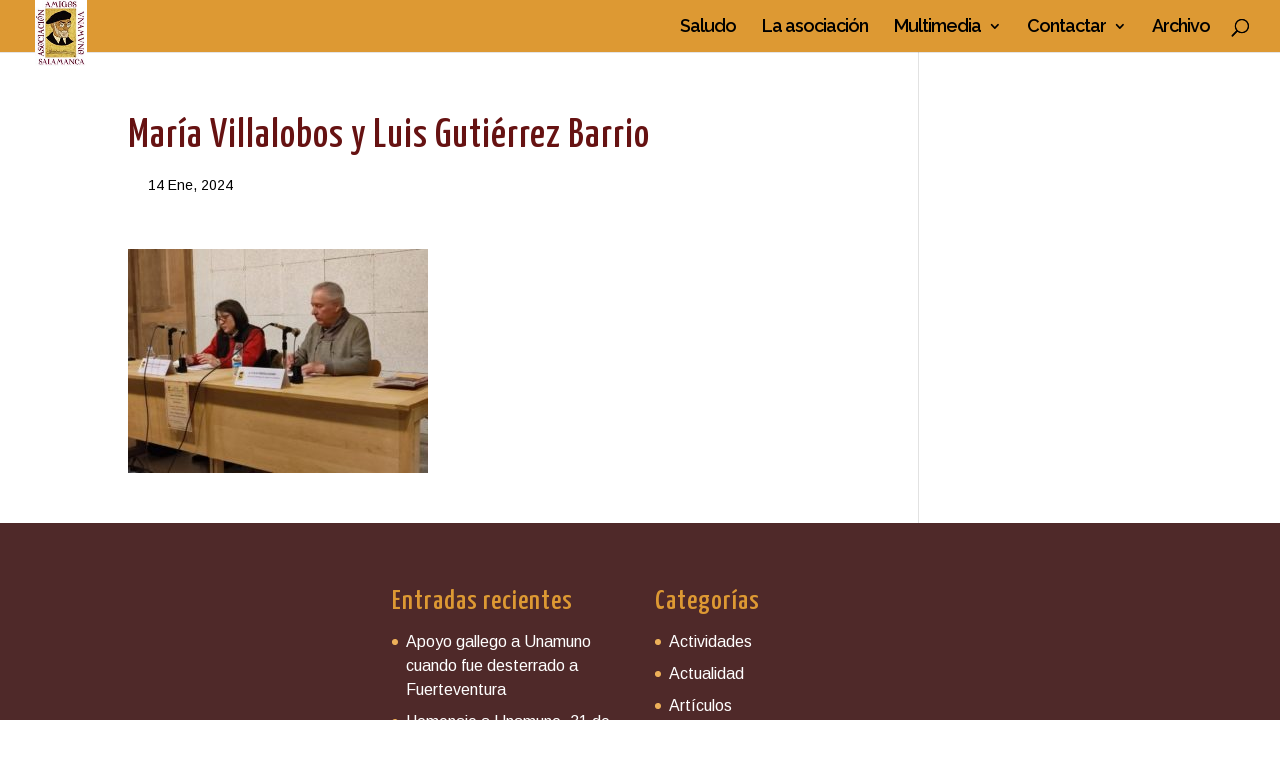

--- FILE ---
content_type: text/html; charset=UTF-8
request_url: https://amigosdeunamuno.es/unamuno-y-filiberto-villalobos-amistad-y-compromiso/img-20240112-wa0010/
body_size: 12214
content:
<!DOCTYPE html>
<html lang="es">
<head>
	<meta charset="UTF-8" />
<meta http-equiv="X-UA-Compatible" content="IE=edge">
	<link rel="pingback" href="https://amigosdeunamuno.es/xmlrpc.php" />

	<script type="text/javascript">
		document.documentElement.className = 'js';
	</script>

	<script>var et_site_url='https://amigosdeunamuno.es';var et_post_id='14964';function et_core_page_resource_fallback(a,b){"undefined"===typeof b&&(b=a.sheet.cssRules&&0===a.sheet.cssRules.length);b&&(a.onerror=null,a.onload=null,a.href?a.href=et_site_url+"/?et_core_page_resource="+a.id+et_post_id:a.src&&(a.src=et_site_url+"/?et_core_page_resource="+a.id+et_post_id))}
</script><meta name='robots' content='index, follow, max-image-preview:large, max-snippet:-1, max-video-preview:-1' />
<meta name="dlm-version" content="5.1.6">
	<!-- This site is optimized with the Yoast SEO plugin v26.7 - https://yoast.com/wordpress/plugins/seo/ -->
	<title>María Villalobos y Luis Gutiérrez Barrio - Asociación Amigos de Unamuno en Salamanca</title>
	<link rel="canonical" href="https://amigosdeunamuno.es/unamuno-y-filiberto-villalobos-amistad-y-compromiso/img-20240112-wa0010/" />
	<meta name="twitter:card" content="summary_large_image" />
	<meta name="twitter:title" content="María Villalobos y Luis Gutiérrez Barrio - Asociación Amigos de Unamuno en Salamanca" />
	<meta name="twitter:image" content="https://amigosdeunamuno.es/wp-content/uploads/2024/01/IMG-20240112-WA0010.jpg" />
	<script type="application/ld+json" class="yoast-schema-graph">{"@context":"https://schema.org","@graph":[{"@type":"WebPage","@id":"https://amigosdeunamuno.es/unamuno-y-filiberto-villalobos-amistad-y-compromiso/img-20240112-wa0010/","url":"https://amigosdeunamuno.es/unamuno-y-filiberto-villalobos-amistad-y-compromiso/img-20240112-wa0010/","name":"María Villalobos y Luis Gutiérrez Barrio - Asociación Amigos de Unamuno en Salamanca","isPartOf":{"@id":"https://amigosdeunamuno.es/#website"},"primaryImageOfPage":{"@id":"https://amigosdeunamuno.es/unamuno-y-filiberto-villalobos-amistad-y-compromiso/img-20240112-wa0010/#primaryimage"},"image":{"@id":"https://amigosdeunamuno.es/unamuno-y-filiberto-villalobos-amistad-y-compromiso/img-20240112-wa0010/#primaryimage"},"thumbnailUrl":"https://amigosdeunamuno.es/wp-content/uploads/2024/01/IMG-20240112-WA0010.jpg","datePublished":"2024-01-14T17:23:57+00:00","dateModified":"2024-01-14T17:24:32+00:00","breadcrumb":{"@id":"https://amigosdeunamuno.es/unamuno-y-filiberto-villalobos-amistad-y-compromiso/img-20240112-wa0010/#breadcrumb"},"inLanguage":"es","potentialAction":[{"@type":"ReadAction","target":["https://amigosdeunamuno.es/unamuno-y-filiberto-villalobos-amistad-y-compromiso/img-20240112-wa0010/"]}]},{"@type":"ImageObject","inLanguage":"es","@id":"https://amigosdeunamuno.es/unamuno-y-filiberto-villalobos-amistad-y-compromiso/img-20240112-wa0010/#primaryimage","url":"https://amigosdeunamuno.es/wp-content/uploads/2024/01/IMG-20240112-WA0010.jpg","contentUrl":"https://amigosdeunamuno.es/wp-content/uploads/2024/01/IMG-20240112-WA0010.jpg","width":1024,"height":766},{"@type":"BreadcrumbList","@id":"https://amigosdeunamuno.es/unamuno-y-filiberto-villalobos-amistad-y-compromiso/img-20240112-wa0010/#breadcrumb","itemListElement":[{"@type":"ListItem","position":1,"name":"Portada","item":"https://amigosdeunamuno.es/"},{"@type":"ListItem","position":2,"name":"Unamuno y Filiberto Villalobos: amistad y compromiso","item":"https://amigosdeunamuno.es/unamuno-y-filiberto-villalobos-amistad-y-compromiso/"},{"@type":"ListItem","position":3,"name":"María Villalobos y Luis Gutiérrez Barrio"}]},{"@type":"WebSite","@id":"https://amigosdeunamuno.es/#website","url":"https://amigosdeunamuno.es/","name":"Asociación Amigos de Unamuno en Salamanca","description":"Amigos de Unamuno","publisher":{"@id":"https://amigosdeunamuno.es/#organization"},"potentialAction":[{"@type":"SearchAction","target":{"@type":"EntryPoint","urlTemplate":"https://amigosdeunamuno.es/?s={search_term_string}"},"query-input":{"@type":"PropertyValueSpecification","valueRequired":true,"valueName":"search_term_string"}}],"inLanguage":"es"},{"@type":"Organization","@id":"https://amigosdeunamuno.es/#organization","name":"Asociación Amigos de Unamuno en Salamanca","url":"https://amigosdeunamuno.es/","logo":{"@type":"ImageObject","inLanguage":"es","@id":"https://amigosdeunamuno.es/#/schema/logo/image/","url":"https://amigosdeunamuno.es/wp-content/uploads/2015/11/Logo_Asociacin_rojo_50k.jpg","contentUrl":"https://amigosdeunamuno.es/wp-content/uploads/2015/11/Logo_Asociacin_rojo_50k.jpg","width":118,"height":151,"caption":"Asociación Amigos de Unamuno en Salamanca"},"image":{"@id":"https://amigosdeunamuno.es/#/schema/logo/image/"}}]}</script>
	<!-- / Yoast SEO plugin. -->


<link rel='dns-prefetch' href='//use.fontawesome.com' />
<link rel='dns-prefetch' href='//fonts.googleapis.com' />
<link rel="alternate" type="application/rss+xml" title="Asociación Amigos de Unamuno en Salamanca &raquo; Feed" href="https://amigosdeunamuno.es/feed/" />
<link rel="alternate" type="application/rss+xml" title="Asociación Amigos de Unamuno en Salamanca &raquo; Feed de los comentarios" href="https://amigosdeunamuno.es/comments/feed/" />
<link rel="alternate" type="text/calendar" title="Asociación Amigos de Unamuno en Salamanca &raquo; iCal Feed" href="https://amigosdeunamuno.es/events/?ical=1" />
<link rel="alternate" title="oEmbed (JSON)" type="application/json+oembed" href="https://amigosdeunamuno.es/wp-json/oembed/1.0/embed?url=https%3A%2F%2Famigosdeunamuno.es%2Funamuno-y-filiberto-villalobos-amistad-y-compromiso%2Fimg-20240112-wa0010%2F" />
<link rel="alternate" title="oEmbed (XML)" type="text/xml+oembed" href="https://amigosdeunamuno.es/wp-json/oembed/1.0/embed?url=https%3A%2F%2Famigosdeunamuno.es%2Funamuno-y-filiberto-villalobos-amistad-y-compromiso%2Fimg-20240112-wa0010%2F&#038;format=xml" />
<meta content="Divi v.4.5.3" name="generator"/><style id='wp-img-auto-sizes-contain-inline-css' type='text/css'>
img:is([sizes=auto i],[sizes^="auto," i]){contain-intrinsic-size:3000px 1500px}
/*# sourceURL=wp-img-auto-sizes-contain-inline-css */
</style>
<link rel='stylesheet' id='mb.miniAudioPlayer.css-css' href='https://amigosdeunamuno.es/wp-content/plugins/wp-miniaudioplayer/css/miniplayer.css?ver=1.9.7' type='text/css' media='screen' />
<style id='wp-emoji-styles-inline-css' type='text/css'>

	img.wp-smiley, img.emoji {
		display: inline !important;
		border: none !important;
		box-shadow: none !important;
		height: 1em !important;
		width: 1em !important;
		margin: 0 0.07em !important;
		vertical-align: -0.1em !important;
		background: none !important;
		padding: 0 !important;
	}
/*# sourceURL=wp-emoji-styles-inline-css */
</style>
<link rel='stylesheet' id='wp-components-css' href='https://amigosdeunamuno.es/wp-includes/css/dist/components/style.min.css?ver=cc3aeadeee583e94be4e9da3f462a306' type='text/css' media='all' />
<link rel='stylesheet' id='wp-preferences-css' href='https://amigosdeunamuno.es/wp-includes/css/dist/preferences/style.min.css?ver=cc3aeadeee583e94be4e9da3f462a306' type='text/css' media='all' />
<link rel='stylesheet' id='wp-block-editor-css' href='https://amigosdeunamuno.es/wp-includes/css/dist/block-editor/style.min.css?ver=cc3aeadeee583e94be4e9da3f462a306' type='text/css' media='all' />
<link rel='stylesheet' id='wp-reusable-blocks-css' href='https://amigosdeunamuno.es/wp-includes/css/dist/reusable-blocks/style.min.css?ver=cc3aeadeee583e94be4e9da3f462a306' type='text/css' media='all' />
<link rel='stylesheet' id='wp-patterns-css' href='https://amigosdeunamuno.es/wp-includes/css/dist/patterns/style.min.css?ver=cc3aeadeee583e94be4e9da3f462a306' type='text/css' media='all' />
<link rel='stylesheet' id='wp-editor-css' href='https://amigosdeunamuno.es/wp-includes/css/dist/editor/style.min.css?ver=cc3aeadeee583e94be4e9da3f462a306' type='text/css' media='all' />
<link rel='stylesheet' id='captain-form-block-style-css-css' href='https://amigosdeunamuno.es/wp-content/plugins/captainform/admin/gutenberg/blocks.style.build.css?ver=cc3aeadeee583e94be4e9da3f462a306' type='text/css' media='all' />
<style id='font-awesome-svg-styles-default-inline-css' type='text/css'>
.svg-inline--fa {
  display: inline-block;
  height: 1em;
  overflow: visible;
  vertical-align: -.125em;
}
/*# sourceURL=font-awesome-svg-styles-default-inline-css */
</style>
<link rel='stylesheet' id='font-awesome-svg-styles-css' href='https://amigosdeunamuno.es/wp-content/uploads/font-awesome/v5.15.4/css/svg-with-js.css' type='text/css' media='all' />
<style id='font-awesome-svg-styles-inline-css' type='text/css'>
   .wp-block-font-awesome-icon svg::before,
   .wp-rich-text-font-awesome-icon svg::before {content: unset;}
/*# sourceURL=font-awesome-svg-styles-inline-css */
</style>
<link rel='stylesheet' id='wpdm-fonticon-css' href='https://amigosdeunamuno.es/wp-content/plugins/download-manager/assets/wpdm-iconfont/css/wpdm-icons.css?ver=cc3aeadeee583e94be4e9da3f462a306' type='text/css' media='all' />
<link rel='stylesheet' id='wpdm-front-css' href='https://amigosdeunamuno.es/wp-content/plugins/download-manager/assets/css/front.min.css?ver=3.3.46' type='text/css' media='all' />
<link rel='stylesheet' id='wpdm-front-dark-css' href='https://amigosdeunamuno.es/wp-content/plugins/download-manager/assets/css/front-dark.min.css?ver=3.3.46' type='text/css' media='all' />
<link rel='stylesheet' id='fb-widget-frontend-style-css' href='https://amigosdeunamuno.es/wp-content/plugins/facebook-pagelike-widget/assets/css/style.css?ver=1.0.0' type='text/css' media='all' />
<link rel='stylesheet' id='foobox-free-min-css' href='https://amigosdeunamuno.es/wp-content/plugins/foobox-image-lightbox/free/css/foobox.free.min.css?ver=2.7.35' type='text/css' media='all' />
<link rel='stylesheet' id='ShowebloginFbpagePluginStyle-css' href='https://amigosdeunamuno.es/wp-content/plugins/showeblogin-facebook-page-like-box/css/style.css?ver=cc3aeadeee583e94be4e9da3f462a306' type='text/css' media='all' />
<link rel='stylesheet' id='uaf_client_css-css' href='https://amigosdeunamuno.es/wp-content/uploads/useanyfont/uaf.css?ver=1768753692' type='text/css' media='all' />
<link rel='stylesheet' id='divi-style-css' href='https://amigosdeunamuno.es/wp-content/themes/Divi/style.css?ver=4.5.3' type='text/css' media='all' />
<link rel='stylesheet' id='font-awesome-official-css' href='https://use.fontawesome.com/releases/v5.15.4/css/all.css' type='text/css' media='all' integrity="sha384-DyZ88mC6Up2uqS4h/KRgHuoeGwBcD4Ng9SiP4dIRy0EXTlnuz47vAwmeGwVChigm" crossorigin="anonymous" />
<link rel='stylesheet' id='et-builder-googlefonts-cached-css' href='https://fonts.googleapis.com/css?family=Yanone+Kaffeesatz%3A200%2C300%2Cregular%2C500%2C600%2C700%7CArimo%3Aregular%2Citalic%2C700%2C700italic%7CRaleway%3A100%2C100italic%2C200%2C200italic%2C300%2C300italic%2Cregular%2Citalic%2C500%2C500italic%2C600%2C600italic%2C700%2C700italic%2C800%2C800italic%2C900%2C900italic&#038;subset=latin-ext%2Cvietnamese%2Ccyrillic%2Clatin%2Cgreek%2Chebrew%2Cgreek-ext%2Ccyrillic-ext&#038;display=swap&#038;ver=cc3aeadeee583e94be4e9da3f462a306' type='text/css' media='all' />
<link rel='stylesheet' id='dashicons-css' href='https://amigosdeunamuno.es/wp-includes/css/dashicons.min.css?ver=cc3aeadeee583e94be4e9da3f462a306' type='text/css' media='all' />
<link rel='stylesheet' id='font-awesome-official-v4shim-css' href='https://use.fontawesome.com/releases/v5.15.4/css/v4-shims.css' type='text/css' media='all' integrity="sha384-Vq76wejb3QJM4nDatBa5rUOve+9gkegsjCebvV/9fvXlGWo4HCMR4cJZjjcF6Viv" crossorigin="anonymous" />
<style id='font-awesome-official-v4shim-inline-css' type='text/css'>
@font-face {
font-family: "FontAwesome";
font-display: block;
src: url("https://use.fontawesome.com/releases/v5.15.4/webfonts/fa-brands-400.eot"),
		url("https://use.fontawesome.com/releases/v5.15.4/webfonts/fa-brands-400.eot?#iefix") format("embedded-opentype"),
		url("https://use.fontawesome.com/releases/v5.15.4/webfonts/fa-brands-400.woff2") format("woff2"),
		url("https://use.fontawesome.com/releases/v5.15.4/webfonts/fa-brands-400.woff") format("woff"),
		url("https://use.fontawesome.com/releases/v5.15.4/webfonts/fa-brands-400.ttf") format("truetype"),
		url("https://use.fontawesome.com/releases/v5.15.4/webfonts/fa-brands-400.svg#fontawesome") format("svg");
}

@font-face {
font-family: "FontAwesome";
font-display: block;
src: url("https://use.fontawesome.com/releases/v5.15.4/webfonts/fa-solid-900.eot"),
		url("https://use.fontawesome.com/releases/v5.15.4/webfonts/fa-solid-900.eot?#iefix") format("embedded-opentype"),
		url("https://use.fontawesome.com/releases/v5.15.4/webfonts/fa-solid-900.woff2") format("woff2"),
		url("https://use.fontawesome.com/releases/v5.15.4/webfonts/fa-solid-900.woff") format("woff"),
		url("https://use.fontawesome.com/releases/v5.15.4/webfonts/fa-solid-900.ttf") format("truetype"),
		url("https://use.fontawesome.com/releases/v5.15.4/webfonts/fa-solid-900.svg#fontawesome") format("svg");
}

@font-face {
font-family: "FontAwesome";
font-display: block;
src: url("https://use.fontawesome.com/releases/v5.15.4/webfonts/fa-regular-400.eot"),
		url("https://use.fontawesome.com/releases/v5.15.4/webfonts/fa-regular-400.eot?#iefix") format("embedded-opentype"),
		url("https://use.fontawesome.com/releases/v5.15.4/webfonts/fa-regular-400.woff2") format("woff2"),
		url("https://use.fontawesome.com/releases/v5.15.4/webfonts/fa-regular-400.woff") format("woff"),
		url("https://use.fontawesome.com/releases/v5.15.4/webfonts/fa-regular-400.ttf") format("truetype"),
		url("https://use.fontawesome.com/releases/v5.15.4/webfonts/fa-regular-400.svg#fontawesome") format("svg");
unicode-range: U+F004-F005,U+F007,U+F017,U+F022,U+F024,U+F02E,U+F03E,U+F044,U+F057-F059,U+F06E,U+F070,U+F075,U+F07B-F07C,U+F080,U+F086,U+F089,U+F094,U+F09D,U+F0A0,U+F0A4-F0A7,U+F0C5,U+F0C7-F0C8,U+F0E0,U+F0EB,U+F0F3,U+F0F8,U+F0FE,U+F111,U+F118-F11A,U+F11C,U+F133,U+F144,U+F146,U+F14A,U+F14D-F14E,U+F150-F152,U+F15B-F15C,U+F164-F165,U+F185-F186,U+F191-F192,U+F1AD,U+F1C1-F1C9,U+F1CD,U+F1D8,U+F1E3,U+F1EA,U+F1F6,U+F1F9,U+F20A,U+F247-F249,U+F24D,U+F254-F25B,U+F25D,U+F267,U+F271-F274,U+F279,U+F28B,U+F28D,U+F2B5-F2B6,U+F2B9,U+F2BB,U+F2BD,U+F2C1-F2C2,U+F2D0,U+F2D2,U+F2DC,U+F2ED,U+F328,U+F358-F35B,U+F3A5,U+F3D1,U+F410,U+F4AD;
}
/*# sourceURL=font-awesome-official-v4shim-inline-css */
</style>
<script type="text/javascript" src="https://amigosdeunamuno.es/wp-includes/js/jquery/jquery.min.js?ver=3.7.1" id="jquery-core-js"></script>
<script type="text/javascript" src="https://amigosdeunamuno.es/wp-includes/js/jquery/jquery-migrate.min.js?ver=3.4.1" id="jquery-migrate-js"></script>
<script type="text/javascript" src="https://amigosdeunamuno.es/wp-content/plugins/wp-miniaudioplayer/js/jquery.mb.miniAudioPlayer.js?ver=1.9.7" id="mb.miniAudioPlayer-js"></script>
<script type="text/javascript" src="https://amigosdeunamuno.es/wp-content/plugins/wp-miniaudioplayer/js/map_overwrite_default_me.js?ver=1.9.7" id="map_overwrite_default_me-js"></script>
<script type="text/javascript" src="https://amigosdeunamuno.es/wp-content/plugins/download-manager/assets/js/wpdm.min.js?ver=cc3aeadeee583e94be4e9da3f462a306" id="wpdm-frontend-js-js"></script>
<script type="text/javascript" id="wpdm-frontjs-js-extra">
/* <![CDATA[ */
var wpdm_url = {"home":"https://amigosdeunamuno.es/","site":"https://amigosdeunamuno.es/","ajax":"https://amigosdeunamuno.es/wp-admin/admin-ajax.php"};
var wpdm_js = {"spinner":"\u003Ci class=\"wpdm-icon wpdm-sun wpdm-spin\"\u003E\u003C/i\u003E","client_id":"0ad5f06b8888f6abb14a3f6465b91d68"};
var wpdm_strings = {"pass_var":"\u00a1Contrase\u00f1a verificada!","pass_var_q":"Haz clic en el bot\u00f3n siguiente para iniciar la descarga.","start_dl":"Iniciar descarga"};
//# sourceURL=wpdm-frontjs-js-extra
/* ]]> */
</script>
<script type="text/javascript" src="https://amigosdeunamuno.es/wp-content/plugins/download-manager/assets/js/front.min.js?ver=3.3.46" id="wpdm-frontjs-js"></script>
<script type="text/javascript" src="https://amigosdeunamuno.es/wp-content/themes/Divi/core/admin/js/es6-promise.auto.min.js?ver=cc3aeadeee583e94be4e9da3f462a306" id="es6-promise-js"></script>
<script type="text/javascript" id="et-core-api-spam-recaptcha-js-extra">
/* <![CDATA[ */
var et_core_api_spam_recaptcha = {"site_key":"","page_action":{"action":"img_20240112_wa0010"}};
//# sourceURL=et-core-api-spam-recaptcha-js-extra
/* ]]> */
</script>
<script type="text/javascript" src="https://amigosdeunamuno.es/wp-content/themes/Divi/core/admin/js/recaptcha.js?ver=cc3aeadeee583e94be4e9da3f462a306" id="et-core-api-spam-recaptcha-js"></script>
<script type="text/javascript" id="foobox-free-min-js-before">
/* <![CDATA[ */
/* Run FooBox FREE (v2.7.35) */
var FOOBOX = window.FOOBOX = {
	ready: true,
	disableOthers: false,
	o: {wordpress: { enabled: true }, fitToScreen:true, captions: { dataTitle: ["captionTitle","title"], dataDesc: ["captionDesc","description"] }, rel: '', excludes:'.fbx-link,.nofoobox,.nolightbox,a[href*="pinterest.com/pin/create/button/"]', affiliate : { enabled: false }, error: "La imagen tiene problemas para ser mostrada"},
	selectors: [
		".wp-block-image", "a:has(img[class*=wp-image-])", ".foobox"
	],
	pre: function( $ ){
		// Custom JavaScript (Pre)
		
	},
	post: function( $ ){
		// Custom JavaScript (Post)
		
		// Custom Captions Code
		
	},
	custom: function( $ ){
		// Custom Extra JS
		
	}
};
//# sourceURL=foobox-free-min-js-before
/* ]]> */
</script>
<script type="text/javascript" src="https://amigosdeunamuno.es/wp-content/plugins/foobox-image-lightbox/free/js/foobox.free.min.js?ver=2.7.35" id="foobox-free-min-js"></script>
<link rel="https://api.w.org/" href="https://amigosdeunamuno.es/wp-json/" /><link rel="alternate" title="JSON" type="application/json" href="https://amigosdeunamuno.es/wp-json/wp/v2/media/14964" /><link rel="EditURI" type="application/rsd+xml" title="RSD" href="https://amigosdeunamuno.es/xmlrpc.php?rsd" />

<link rel='shortlink' href='https://amigosdeunamuno.es/?p=14964' />

<!-- start miniAudioPlayer custom CSS -->

<style id="map_custom_css">
       /* DO NOT REMOVE OR MODIFY */
/*{"skinName": "mySkin", "borderRadius": 10, "main": "rgb(155, 101, 21)", "secondary": "rgb(102, 0, 0)", "playerPadding": 3}*/
/* END - DO NOT REMOVE OR MODIFY */
/*++++++++++++++++++++++++++++++++++++++++++++++++++
Copyright (c) 2001-2014. Matteo Bicocchi (Pupunzi);
http://pupunzi.com/mb.components/mb.miniAudioPlayer/demo/skinMaker.html

Skin name: mySkin
borderRadius: 10
background: rgb(155, 101, 21)
icons: rgb(102, 0, 0)
border: rgb(77, 0, 0)
borderLeft: rgb(200, 130, 27)
borderRight: rgb(110, 72, 15)
mute: rgba(102, 0, 0, 0.4)
download: rgba(255, 153, 0, 0.4)
downloadHover: rgb(255, 153, 0)
++++++++++++++++++++++++++++++++++++++++++++++++++*/

/* Older browser (IE8) - not supporting rgba() */
.mbMiniPlayer.mySkin .playerTable span{background-color:#ff9900}
.mbMiniPlayer.mySkin .playerTable span.map_play{border-left:1px solid #ff9900;}
.mbMiniPlayer.mySkin .playerTable span.map_volume{border-right:1px solid #ff9900;}
.mbMiniPlayer.mySkin .playerTable span.map_volume.mute{color: #660000;}
.mbMiniPlayer.mySkin .map_download{color: #660000;}
.mbMiniPlayer.mySkin .map_download:hover{color: #660000;}
.mbMiniPlayer.mySkin .playerTable span{color: #660000;}
.mbMiniPlayer.mySkin .playerTable {border: 1px solid #660000 !important;}

/*++++++++++++++++++++++++++++++++++++++++++++++++*/

.mbMiniPlayer.mySkin .playerTable{background-color:transparent; border-radius:10px !important;}
.mbMiniPlayer.mySkin .playerTable span{background-color:rgb(155, 101, 21); padding:6px !important; font-size: 23px;}
.mbMiniPlayer.mySkin .playerTable span.map_time{ font-size: 13px !important; width: 50px !important}
.mbMiniPlayer.mySkin .playerTable span.map_title{ padding:4px !important}
.mbMiniPlayer.mySkin .playerTable span.map_play{border-left:1px solid rgb(110, 72, 15); border-radius:0 9px 9px 0 !important;}
.mbMiniPlayer.mySkin .playerTable span.map_volume{padding-left:9px !important}
.mbMiniPlayer.mySkin .playerTable span.map_volume{border-right:1px solid rgb(200, 130, 27); border-radius:9px 0 0 9px !important;}
.mbMiniPlayer.mySkin .playerTable span.map_volume.mute{color: rgba(102, 0, 0, 0.4);}
.mbMiniPlayer.mySkin .map_download{color: rgba(255, 153, 0, 0.4);}
.mbMiniPlayer.mySkin .map_download:hover{color: rgb(255, 153, 0);}
.mbMiniPlayer.mySkin .playerTable span{color: rgb(102, 0, 0);text-shadow: none!important;}
.mbMiniPlayer.mySkin .playerTable span{color: rgb(102, 0, 0);}
.mbMiniPlayer.mySkin .playerTable {border: 1px solid rgb(77, 0, 0) !important;}
.mbMiniPlayer.mySkin .playerTable span.map_title{color: #000; text-shadow:none!important}
.mbMiniPlayer.mySkin .playerTable .jp-load-bar{background-color:rgba(255, 153, 0, 0.3);}
.mbMiniPlayer.mySkin .playerTable .jp-play-bar{background-color:#ff9900;}
.mbMiniPlayer.mySkin .playerTable span.map_volumeLevel a{background-color:rgb(153, 0, 0); height:86%!important }
.mbMiniPlayer.mySkin .playerTable span.map_volumeLevel a.sel{background-color:#660000;}
.mbMiniPlayer.mySkin  span.map_download{font-size:53px !important;}
/*++++++++++++++++++++++++++++++++++++++++++++++++*/
       </style>
	
<!-- end miniAudioPlayer custom CSS -->	
<meta name="tec-api-version" content="v1"><meta name="tec-api-origin" content="https://amigosdeunamuno.es"><link rel="alternate" href="https://amigosdeunamuno.es/wp-json/tribe/events/v1/" /><meta name="viewport" content="width=device-width, initial-scale=1.0, maximum-scale=1.0, user-scalable=0" /><!-- Google Tag Manager -->
<script>(function(w,d,s,l,i){w[l]=w[l]||[];w[l].push({'gtm.start':
new Date().getTime(),event:'gtm.js'});var f=d.getElementsByTagName(s)[0],
j=d.createElement(s),dl=l!='dataLayer'?'&l='+l:'';j.async=true;j.src=
'https://www.googletagmanager.com/gtm.js?id='+i+dl;f.parentNode.insertBefore(j,f);
})(window,document,'script','dataLayer','GTM-MNHHZXW');</script>
<!-- End Google Tag Manager --><link rel="icon" href="https://amigosdeunamuno.es/wp-content/uploads/2018/12/cropped-Logo_login-32x32.jpg" sizes="32x32" />
<link rel="icon" href="https://amigosdeunamuno.es/wp-content/uploads/2018/12/cropped-Logo_login-192x192.jpg" sizes="192x192" />
<link rel="apple-touch-icon" href="https://amigosdeunamuno.es/wp-content/uploads/2018/12/cropped-Logo_login-180x180.jpg" />
<meta name="msapplication-TileImage" content="https://amigosdeunamuno.es/wp-content/uploads/2018/12/cropped-Logo_login-270x270.jpg" />
<link rel="stylesheet" id="et-divi-customizer-global-cached-inline-styles" href="https://amigosdeunamuno.es/wp-content/et-cache/global/et-divi-customizer-global-17687537291205.min.css" onerror="et_core_page_resource_fallback(this, true)" onload="et_core_page_resource_fallback(this)" /><meta name="generator" content="WordPress Download Manager 3.3.46" />
                <style>
        /* WPDM Link Template Styles */        </style>
                <style>

            :root {
                --color-primary: #dd9933;
                --color-primary-rgb: 221, 153, 51;
                --color-primary-hover: #af331a;
                --color-primary-active: #4a8eff;
                --clr-sec: #6c757d;
                --clr-sec-rgb: 108, 117, 125;
                --clr-sec-hover: #6c757d;
                --clr-sec-active: #6c757d;
                --color-secondary: #6c757d;
                --color-secondary-rgb: 108, 117, 125;
                --color-secondary-hover: #6c757d;
                --color-secondary-active: #6c757d;
                --color-success: #18ce0f;
                --color-success-rgb: 24, 206, 15;
                --color-success-hover: #18ce0f;
                --color-success-active: #18ce0f;
                --color-info: #2CA8FF;
                --color-info-rgb: 44, 168, 255;
                --color-info-hover: #2CA8FF;
                --color-info-active: #2CA8FF;
                --color-warning: #FFB236;
                --color-warning-rgb: 255, 178, 54;
                --color-warning-hover: #FFB236;
                --color-warning-active: #FFB236;
                --color-danger: #ff5062;
                --color-danger-rgb: 255, 80, 98;
                --color-danger-hover: #ff5062;
                --color-danger-active: #ff5062;
                --color-green: #30b570;
                --color-blue: #0073ff;
                --color-purple: #8557D3;
                --color-red: #ff5062;
                --color-muted: rgba(69, 89, 122, 0.6);
                --wpdm-font: "Rubik", -apple-system, BlinkMacSystemFont, "Segoe UI", Roboto, Helvetica, Arial, sans-serif, "Apple Color Emoji", "Segoe UI Emoji", "Segoe UI Symbol";
            }

            .wpdm-download-link.btn.btn-primary {
                border-radius: 4px;
            }


        </style>
        <link rel='stylesheet' id='so-css-Divi-css' href='https://amigosdeunamuno.es/wp-content/uploads/so-css/so-css-Divi.css?ver=1709402942' type='text/css' media='all' />
</head>
<body class="attachment wp-singular attachment-template-default single single-attachment postid-14964 attachmentid-14964 attachment-jpeg wp-theme-Divi tribe-no-js et_color_scheme_orange et_pb_button_helper_class et_fullwidth_nav et_fixed_nav et_show_nav et_primary_nav_dropdown_animation_fade et_secondary_nav_dropdown_animation_fade et_header_style_left et_pb_footer_columns4 et_cover_background et_pb_gutter osx et_pb_gutters2 et_right_sidebar et_divi_theme et-db et_minified_js et_minified_css">
	<div id="page-container">

	
	
			<header id="main-header" data-height-onload="37">
			<div class="container clearfix et_menu_container">
							<div class="logo_container">
					<span class="logo_helper"></span>
					<a href="https://amigosdeunamuno.es/">
						<img src="https://amigosdeunamuno.es/wp-content/uploads/2015/03/Logo_orig.jpg" alt="Asociación Amigos de Unamuno en Salamanca" id="logo" data-height-percentage="69" />
					</a>
				</div>
							<div id="et-top-navigation" data-height="37" data-fixed-height="37">
											<nav id="top-menu-nav">
						<ul id="top-menu" class="nav"><li id="menu-item-50" class="menu-item menu-item-type-post_type menu-item-object-page menu-item-50"><a href="https://amigosdeunamuno.es/saludo/">Saludo</a></li>
<li id="menu-item-72" class="menu-item menu-item-type-post_type menu-item-object-page menu-item-72"><a href="https://amigosdeunamuno.es/aportada/la-asociacion/">La asociación</a></li>
<li id="menu-item-444" class="menu-item menu-item-type-post_type menu-item-object-page menu-item-has-children menu-item-444"><a href="https://amigosdeunamuno.es/multimedia-2/" title="fas fa-anchor">Multimedia</a>
<ul class="sub-menu">
	<li id="menu-item-346" class="menu-item menu-item-type-post_type menu-item-object-page menu-item-346"><a href="https://amigosdeunamuno.es/multimedia/">Documentales</a></li>
	<li id="menu-item-347" class="menu-item menu-item-type-post_type menu-item-object-page menu-item-347"><a href="https://amigosdeunamuno.es/multimedia-2/multimedia_poemas/">Poemas, frases&#8230;</a></li>
	<li id="menu-item-361" class="menu-item menu-item-type-post_type menu-item-object-page menu-item-361"><a href="https://amigosdeunamuno.es/la-asociacion-2/">Asociación</a></li>
	<li id="menu-item-17823" class="menu-item menu-item-type-post_type menu-item-object-page menu-item-17823"><a href="https://amigosdeunamuno.es/conferencias-en-video-2025/">Conferencias en video 2025</a></li>
	<li id="menu-item-9338" class="menu-item menu-item-type-post_type menu-item-object-page menu-item-9338"><a href="https://amigosdeunamuno.es/conferencias-en-video/">Conferencias en video 2019-2024</a></li>
</ul>
</li>
<li id="menu-item-172" class="menu-item menu-item-type-post_type menu-item-object-page menu-item-has-children menu-item-172"><a href="https://amigosdeunamuno.es/contacto/">Contactar</a>
<ul class="sub-menu">
	<li id="menu-item-259" class="menu-item menu-item-type-post_type menu-item-object-page menu-item-259"><a href="https://amigosdeunamuno.es/contacto/">Inscripción</a></li>
	<li id="menu-item-269" class="menu-item menu-item-type-post_type menu-item-object-page menu-item-269"><a href="https://amigosdeunamuno.es/contactar/">Contactar</a></li>
</ul>
</li>
<li id="menu-item-6924" class="menu-item menu-item-type-post_type menu-item-object-page menu-item-6924"><a href="https://amigosdeunamuno.es/archivo/">Archivo</a></li>
</ul>						</nav>
					
					
					
										<div id="et_top_search">
						<span id="et_search_icon"></span>
					</div>
					
					<div id="et_mobile_nav_menu">
				<div class="mobile_nav closed">
					<span class="select_page">Seleccionar página</span>
					<span class="mobile_menu_bar mobile_menu_bar_toggle"></span>
				</div>
			</div>				</div> <!-- #et-top-navigation -->
			</div> <!-- .container -->
			<div class="et_search_outer">
				<div class="container et_search_form_container">
					<form role="search" method="get" class="et-search-form" action="https://amigosdeunamuno.es/">
					<input type="search" class="et-search-field" placeholder="Búsqueda &hellip;" value="" name="s" title="Buscar:" />					</form>
					<span class="et_close_search_field"></span>
				</div>
			</div>
		</header> <!-- #main-header -->
			<div id="et-main-area">
	
<div id="main-content">
		<div class="container">
		<div id="content-area" class="clearfix">
			<div id="left-area">
											<article id="post-14964" class="et_pb_post post-14964 attachment type-attachment status-inherit hentry">
											<div class="et_post_meta_wrapper">
							<h1 class="entry-title">María Villalobos y Luis Gutiérrez Barrio</h1>

						<p class="post-meta"><span class="published">14 Ene, 2024</span></p>
												</div> <!-- .et_post_meta_wrapper -->
				
					<div class="entry-content">
					<p class="attachment"><a href='https://amigosdeunamuno.es/wp-content/uploads/2024/01/IMG-20240112-WA0010.jpg'><img fetchpriority="high" decoding="async" width="300" height="224" src="https://amigosdeunamuno.es/wp-content/uploads/2024/01/IMG-20240112-WA0010-300x224.jpg" class="attachment-medium size-medium" alt="" /></a></p>
					</div> <!-- .entry-content -->
					<div class="et_post_meta_wrapper">
										</div> <!-- .et_post_meta_wrapper -->
				</article> <!-- .et_pb_post -->

						</div> <!-- #left-area -->

					</div> <!-- #content-area -->
	</div> <!-- .container -->
	</div> <!-- #main-content -->


	<span class="et_pb_scroll_top et-pb-icon"></span>


			<footer id="main-footer">
				
<div class="container">
    <div id="footer-widgets" class="clearfix">
		<div class="footer-widget"><div id="text-2" class="fwidget et_pb_widget widget_text">			<div class="textwidget"></div>
		</div> <!-- end .fwidget --></div> <!-- end .footer-widget --><div class="footer-widget">
		<div id="recent-posts-2" class="fwidget et_pb_widget widget_recent_entries">
		<h4 class="title">Entradas recientes</h4>
		<ul>
											<li>
					<a href="https://amigosdeunamuno.es/apoyo-gallego-a-unamuno-cuando-fue-desterrado-a-fuerteventura/">Apoyo gallego a Unamuno cuando fue desterrado a Fuerteventura</a>
									</li>
											<li>
					<a href="https://amigosdeunamuno.es/homenaje-a-unamuno-31-de-diciembre-2025/">Homenaje a Unamuno. 31 de diciembre 2025</a>
									</li>
											<li>
					<a href="https://amigosdeunamuno.es/unamuno-publicista/">Unamuno publicista</a>
									</li>
											<li>
					<a href="https://amigosdeunamuno.es/unamuno-celebrity-entre-prestigio-y-popularidad/">Unamuno celebrity: entre prestigio y popularidad</a>
									</li>
											<li>
					<a href="https://amigosdeunamuno.es/tertulia-unamuniana-unamuno-y-la-fiesta-de-la-raza/">Tertulia Unamuniana:  Unamuno y la fiesta de la raza</a>
									</li>
					</ul>

		</div> <!-- end .fwidget --></div> <!-- end .footer-widget --><div class="footer-widget"><div id="categories-7" class="fwidget et_pb_widget widget_categories"><h4 class="title">Categorías</h4>
			<ul>
					<li class="cat-item cat-item-4"><a href="https://amigosdeunamuno.es/category/actividades/">Actividades</a>
</li>
	<li class="cat-item cat-item-3"><a href="https://amigosdeunamuno.es/category/actualidad/">Actualidad</a>
</li>
	<li class="cat-item cat-item-5"><a href="https://amigosdeunamuno.es/category/articulos/">Artículos</a>
</li>
	<li class="cat-item cat-item-16"><a href="https://amigosdeunamuno.es/category/asambleas/">Asambleas</a>
</li>
	<li class="cat-item cat-item-44"><a href="https://amigosdeunamuno.es/category/asociacion/">Asociación</a>
</li>
	<li class="cat-item cat-item-12"><a href="https://amigosdeunamuno.es/category/conferencias/">Conferencias</a>
</li>
	<li class="cat-item cat-item-36"><a href="https://amigosdeunamuno.es/category/exposiciones/">Exposiciones</a>
</li>
	<li class="cat-item cat-item-34"><a href="https://amigosdeunamuno.es/category/homenaje/">Homenaje</a>
</li>
	<li class="cat-item cat-item-19"><a href="https://amigosdeunamuno.es/category/noticias/">Noticias</a>
</li>
	<li class="cat-item cat-item-35"><a href="https://amigosdeunamuno.es/category/presentacion-revista/">Presentación revista</a>
</li>
	<li class="cat-item cat-item-1"><a href="https://amigosdeunamuno.es/category/sin-categoria/">Sin categoría</a>
</li>
	<li class="cat-item cat-item-29"><a href="https://amigosdeunamuno.es/category/actividades/taller-de-lectura/">Taller de lectura</a>
</li>
	<li class="cat-item cat-item-11"><a href="https://amigosdeunamuno.es/category/tertulias/">Tertulias</a>
</li>
			</ul>

			</div> <!-- end .fwidget --></div> <!-- end .footer-widget --><div class="footer-widget"></div> <!-- end .footer-widget -->    </div> <!-- #footer-widgets -->
</div>    <!-- .container -->

		
				<div id="footer-bottom">
					<div class="container clearfix">
				<p id="footer-info">Diseñado por <a href="http://www.elegantthemes.com" title="Premium WordPress Themes">Elegant Themes</a> | Desarrollado por <a href="http://www.wordpress.org">WordPress</a></p>					</div>	<!-- .container -->
				</div>
			</footer> <!-- #main-footer -->
		</div> <!-- #et-main-area -->


	</div> <!-- #page-container -->

	<script type="speculationrules">
{"prefetch":[{"source":"document","where":{"and":[{"href_matches":"/*"},{"not":{"href_matches":["/wp-*.php","/wp-admin/*","/wp-content/uploads/*","/wp-content/*","/wp-content/plugins/*","/wp-content/themes/Divi/*","/*\\?(.+)"]}},{"not":{"selector_matches":"a[rel~=\"nofollow\"]"}},{"not":{"selector_matches":".no-prefetch, .no-prefetch a"}}]},"eagerness":"conservative"}]}
</script>
            <script>
                const abmsg = "We noticed an ad blocker. Consider whitelisting us to support the site ❤️";
                const abmsgd = "download";
                const iswpdmpropage = 0;
                jQuery(function($){

                    
                });
            </script>
            <div id="fb-root"></div>
            		<script>
		( function ( body ) {
			'use strict';
			body.className = body.className.replace( /\btribe-no-js\b/, 'tribe-js' );
		} )( document.body );
		</script>
		<script> /* <![CDATA[ */var tribe_l10n_datatables = {"aria":{"sort_ascending":": activate to sort column ascending","sort_descending":": activate to sort column descending"},"length_menu":"Show _MENU_ entries","empty_table":"No data available in table","info":"Showing _START_ to _END_ of _TOTAL_ entries","info_empty":"Showing 0 to 0 of 0 entries","info_filtered":"(filtered from _MAX_ total entries)","zero_records":"No matching records found","search":"Search:","all_selected_text":"All items on this page were selected. ","select_all_link":"Select all pages","clear_selection":"Clear Selection.","pagination":{"all":"All","next":"Next","previous":"Previous"},"select":{"rows":{"0":"","_":": Selected %d rows","1":": Selected 1 row"}},"datepicker":{"dayNames":["domingo","lunes","martes","mi\u00e9rcoles","jueves","viernes","s\u00e1bado"],"dayNamesShort":["Dom","Lun","Mar","Mi\u00e9","Jue","Vie","S\u00e1b"],"dayNamesMin":["D","L","M","X","J","V","S"],"monthNames":["enero","febrero","marzo","abril","mayo","junio","julio","agosto","septiembre","octubre","noviembre","diciembre"],"monthNamesShort":["enero","febrero","marzo","abril","mayo","junio","julio","agosto","septiembre","octubre","noviembre","diciembre"],"monthNamesMin":["Ene","Feb","Mar","Abr","May","Jun","Jul","Ago","Sep","Oct","Nov","Dic"],"nextText":"Next","prevText":"Prev","currentText":"Today","closeText":"Done","today":"Today","clear":"Clear"}};/* ]]> */ </script><!-- Google Tag Manager (noscript) -->
<noscript><iframe src="https://www.googletagmanager.com/ns.html?id=GTM-MNHHZXW" height="0" width="0" style="display:none;visibility:hidden"></iframe></noscript>
<!-- End Google Tag Manager (noscript) --><script type="text/javascript" src="https://amigosdeunamuno.es/wp-content/plugins/the-events-calendar/common/build/js/user-agent.js?ver=da75d0bdea6dde3898df" id="tec-user-agent-js"></script>
<script type="text/javascript" src="https://amigosdeunamuno.es/wp-includes/js/dist/hooks.min.js?ver=dd5603f07f9220ed27f1" id="wp-hooks-js"></script>
<script type="text/javascript" src="https://amigosdeunamuno.es/wp-includes/js/dist/i18n.min.js?ver=c26c3dc7bed366793375" id="wp-i18n-js"></script>
<script type="text/javascript" id="wp-i18n-js-after">
/* <![CDATA[ */
wp.i18n.setLocaleData( { 'text direction\u0004ltr': [ 'ltr' ] } );
//# sourceURL=wp-i18n-js-after
/* ]]> */
</script>
<script type="text/javascript" src="https://amigosdeunamuno.es/wp-includes/js/jquery/jquery.form.min.js?ver=4.3.0" id="jquery-form-js"></script>
<script type="text/javascript" id="dlm-xhr-js-extra">
/* <![CDATA[ */
var dlmXHRtranslations = {"error":"Ha ocurrido un error al intentar descargar el archivo. Por favor, int\u00e9ntalo de nuevo.","not_found":"La descarga no existe.","no_file_path":"No se ha definido la ruta del archivo","no_file_paths":"No se ha definido una direcci\u00f3n de archivo.","filetype":"La descarga no est\u00e1 permitida para este tipo de archivo.","file_access_denied":"Acceso denegado a este archivo.","access_denied":"Acceso denegado. No tienes permisos para descargar este archivo.","security_error":"Hay un problema con la ruta del archivo.","file_not_found":"Archivo no encontrado."};
//# sourceURL=dlm-xhr-js-extra
/* ]]> */
</script>
<script type="text/javascript" id="dlm-xhr-js-before">
/* <![CDATA[ */
const dlmXHR = {"xhr_links":{"class":["download-link","download-button"]},"prevent_duplicates":true,"ajaxUrl":"https:\/\/amigosdeunamuno.es\/wp-admin\/admin-ajax.php"}; dlmXHRinstance = {}; const dlmXHRGlobalLinks = "https://amigosdeunamuno.es/download/"; const dlmNonXHRGlobalLinks = []; dlmXHRgif = "https://amigosdeunamuno.es/wp-includes/images/spinner.gif"; const dlmXHRProgress = "1"
//# sourceURL=dlm-xhr-js-before
/* ]]> */
</script>
<script type="text/javascript" src="https://amigosdeunamuno.es/wp-content/plugins/download-monitor/assets/js/dlm-xhr.min.js?ver=5.1.6" id="dlm-xhr-js"></script>
<script type="text/javascript" id="divi-custom-script-js-extra">
/* <![CDATA[ */
var DIVI = {"item_count":"%d Item","items_count":"%d Items"};
var et_shortcodes_strings = {"previous":"Anterior","next":"Siguiente"};
var et_pb_custom = {"ajaxurl":"https://amigosdeunamuno.es/wp-admin/admin-ajax.php","images_uri":"https://amigosdeunamuno.es/wp-content/themes/Divi/images","builder_images_uri":"https://amigosdeunamuno.es/wp-content/themes/Divi/includes/builder/images","et_frontend_nonce":"e1a1220922","subscription_failed":"Por favor, revise los campos a continuaci\u00f3n para asegurarse de que la informaci\u00f3n introducida es correcta.","et_ab_log_nonce":"289923a8a6","fill_message":"Por favor, rellene los siguientes campos:","contact_error_message":"Por favor, arregle los siguientes errores:","invalid":"De correo electr\u00f3nico no v\u00e1lida","captcha":"Captcha","prev":"Anterior","previous":"Anterior","next":"Siguiente","wrong_captcha":"Ha introducido un n\u00famero equivocado de captcha.","wrong_checkbox":"Checkbox","ignore_waypoints":"no","is_divi_theme_used":"1","widget_search_selector":".widget_search","ab_tests":[],"is_ab_testing_active":"","page_id":"14964","unique_test_id":"","ab_bounce_rate":"5","is_cache_plugin_active":"no","is_shortcode_tracking":"","tinymce_uri":""}; var et_frontend_scripts = {"builderCssContainerPrefix":"#et-boc","builderCssLayoutPrefix":"#et-boc .et-l"};
var et_pb_box_shadow_elements = [];
var et_pb_motion_elements = {"desktop":[],"tablet":[],"phone":[]};
//# sourceURL=divi-custom-script-js-extra
/* ]]> */
</script>
<script type="text/javascript" src="https://amigosdeunamuno.es/wp-content/themes/Divi/js/custom.unified.js?ver=4.5.3" id="divi-custom-script-js"></script>
<script type="text/javascript" id="et-builder-cpt-modules-wrapper-js-extra">
/* <![CDATA[ */
var et_modules_wrapper = {"builderCssContainerPrefix":"#et-boc","builderCssLayoutPrefix":"#et-boc .et-l"};
//# sourceURL=et-builder-cpt-modules-wrapper-js-extra
/* ]]> */
</script>
<script type="text/javascript" src="https://amigosdeunamuno.es/wp-content/themes/Divi/includes/builder/scripts/cpt-modules-wrapper.js?ver=4.5.3" id="et-builder-cpt-modules-wrapper-js"></script>
<script type="text/javascript" src="https://amigosdeunamuno.es/wp-content/themes/Divi/core/admin/js/common.js?ver=4.5.3" id="et-core-common-js"></script>
<script id="wp-emoji-settings" type="application/json">
{"baseUrl":"https://s.w.org/images/core/emoji/17.0.2/72x72/","ext":".png","svgUrl":"https://s.w.org/images/core/emoji/17.0.2/svg/","svgExt":".svg","source":{"concatemoji":"https://amigosdeunamuno.es/wp-includes/js/wp-emoji-release.min.js?ver=cc3aeadeee583e94be4e9da3f462a306"}}
</script>
<script type="module">
/* <![CDATA[ */
/*! This file is auto-generated */
const a=JSON.parse(document.getElementById("wp-emoji-settings").textContent),o=(window._wpemojiSettings=a,"wpEmojiSettingsSupports"),s=["flag","emoji"];function i(e){try{var t={supportTests:e,timestamp:(new Date).valueOf()};sessionStorage.setItem(o,JSON.stringify(t))}catch(e){}}function c(e,t,n){e.clearRect(0,0,e.canvas.width,e.canvas.height),e.fillText(t,0,0);t=new Uint32Array(e.getImageData(0,0,e.canvas.width,e.canvas.height).data);e.clearRect(0,0,e.canvas.width,e.canvas.height),e.fillText(n,0,0);const a=new Uint32Array(e.getImageData(0,0,e.canvas.width,e.canvas.height).data);return t.every((e,t)=>e===a[t])}function p(e,t){e.clearRect(0,0,e.canvas.width,e.canvas.height),e.fillText(t,0,0);var n=e.getImageData(16,16,1,1);for(let e=0;e<n.data.length;e++)if(0!==n.data[e])return!1;return!0}function u(e,t,n,a){switch(t){case"flag":return n(e,"\ud83c\udff3\ufe0f\u200d\u26a7\ufe0f","\ud83c\udff3\ufe0f\u200b\u26a7\ufe0f")?!1:!n(e,"\ud83c\udde8\ud83c\uddf6","\ud83c\udde8\u200b\ud83c\uddf6")&&!n(e,"\ud83c\udff4\udb40\udc67\udb40\udc62\udb40\udc65\udb40\udc6e\udb40\udc67\udb40\udc7f","\ud83c\udff4\u200b\udb40\udc67\u200b\udb40\udc62\u200b\udb40\udc65\u200b\udb40\udc6e\u200b\udb40\udc67\u200b\udb40\udc7f");case"emoji":return!a(e,"\ud83e\u1fac8")}return!1}function f(e,t,n,a){let r;const o=(r="undefined"!=typeof WorkerGlobalScope&&self instanceof WorkerGlobalScope?new OffscreenCanvas(300,150):document.createElement("canvas")).getContext("2d",{willReadFrequently:!0}),s=(o.textBaseline="top",o.font="600 32px Arial",{});return e.forEach(e=>{s[e]=t(o,e,n,a)}),s}function r(e){var t=document.createElement("script");t.src=e,t.defer=!0,document.head.appendChild(t)}a.supports={everything:!0,everythingExceptFlag:!0},new Promise(t=>{let n=function(){try{var e=JSON.parse(sessionStorage.getItem(o));if("object"==typeof e&&"number"==typeof e.timestamp&&(new Date).valueOf()<e.timestamp+604800&&"object"==typeof e.supportTests)return e.supportTests}catch(e){}return null}();if(!n){if("undefined"!=typeof Worker&&"undefined"!=typeof OffscreenCanvas&&"undefined"!=typeof URL&&URL.createObjectURL&&"undefined"!=typeof Blob)try{var e="postMessage("+f.toString()+"("+[JSON.stringify(s),u.toString(),c.toString(),p.toString()].join(",")+"));",a=new Blob([e],{type:"text/javascript"});const r=new Worker(URL.createObjectURL(a),{name:"wpTestEmojiSupports"});return void(r.onmessage=e=>{i(n=e.data),r.terminate(),t(n)})}catch(e){}i(n=f(s,u,c,p))}t(n)}).then(e=>{for(const n in e)a.supports[n]=e[n],a.supports.everything=a.supports.everything&&a.supports[n],"flag"!==n&&(a.supports.everythingExceptFlag=a.supports.everythingExceptFlag&&a.supports[n]);var t;a.supports.everythingExceptFlag=a.supports.everythingExceptFlag&&!a.supports.flag,a.supports.everything||((t=a.source||{}).concatemoji?r(t.concatemoji):t.wpemoji&&t.twemoji&&(r(t.twemoji),r(t.wpemoji)))});
//# sourceURL=https://amigosdeunamuno.es/wp-includes/js/wp-emoji-loader.min.js
/* ]]> */
</script>

	<!-- start miniAudioPlayer initializer -->
	<script type="text/javascript">

	let isGutenberg = true;
	let miniAudioPlayer_replaceDefault = 1;
	let miniAudioPlayer_excluded = "map_excluded";
	let miniAudioPlayer_replaceDefault_show_title = 1;

	let miniAudioPlayer_defaults = {
				inLine:true,
                width:"250",
				skin:"orange",
				animate:true,
				volume:.2,
				autoplay:false,
				showVolumeLevel:true,
				allowMute: false,
				showTime:true,
				id3:false,
				showRew:true,
				addShadow: false,
				downloadable:false,
				downloadPage: null,
				swfPath:"https://amigosdeunamuno.es/wp-content/plugins/wp-miniaudioplayer/js/",
				onReady: function(player, $controlsBox){
				   if(player.opt.downloadable && player.opt.downloadablesecurity && !false){
				        jQuery(".map_download", $controlsBox).remove();
				   }
				}
		};

    function initializeMiniAudioPlayer(){
         jQuery(".mejs-container a").addClass(miniAudioPlayer_excluded);
         jQuery("a[href *= '.mp3']").not(".map_excluded").not(".wp-playlist-caption").not("[download]").mb_miniPlayer(miniAudioPlayer_defaults);
    }

    //if(1)
        jQuery("body").addClass("map_replaceDefault");

	jQuery(function(){
     // if(1)
         setTimeout(function(){replaceDefault();},10);
      
      initializeMiniAudioPlayer();
      jQuery(document).ajaxSuccess(function(event, xhr, settings) {
        initializeMiniAudioPlayer();
      });
	});
	</script>
	<!-- end miniAudioPlayer initializer -->

	</body>
</html>


--- FILE ---
content_type: text/css
request_url: https://amigosdeunamuno.es/wp-content/uploads/useanyfont/uaf.css?ver=1768753692
body_size: 77
content:
				@font-face {
					font-family: 'Salmantica';
					src: url('https://amigosdeunamuno.es/wp-content/uploads/useanyfont/150623064442Salmantica.woff') format('woff');
					  font-display: auto;
				}

				.Salmantica{font-family: 'Salmantica' !important;}

		